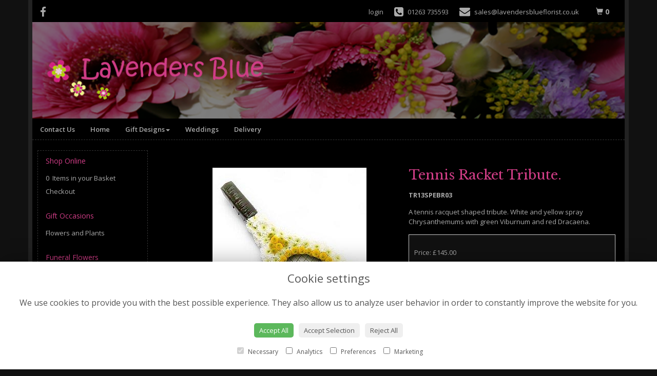

--- FILE ---
content_type: text/html;charset=UTF-8
request_url: https://www.lavendersblueflorist.co.uk/design-201320120/tennis-racket-tribute..htm
body_size: 6899
content:
<!DOCTYPE html><html lang="en"><head><meta http-equiv="Content-Type" content="text/html; charset=UTF-8"><meta http-equiv="X-UA-Compatible" content="IE=edge"><meta name="viewport" content="width=device-width, initial-scale=1"><script type="application/ld+json">
    {
      "@context": "https://schema.org",
      "@type": "Florist",
      "url": "/",
      "logo": "/upload/mt/labl576/images/logos/logo.png",
      "name": "Lavenders Blue",   
      "email": "sales@lavendersblueflorist.co.uk",
      "telephone": "01263 735593  ",
      "address": {
        "@type": "PostalAddress",
    "streetAddress": "7 Red Lion Street","addressLocality": "Aylsham","addressRegion": "Norfolk","postalCode":"NR11 6ER","addressCountry":"GB"
  
      },
	"contactPoint": {
	  "@type": "ContactPoint",
	  "telephone": "01263 735593  ",
	  "email": "sales@lavendersblueflorist.co.uk"
		}
    }
    </script><script src="/upload/scripts/jquery-1.11.3.min.js"></script><script src="/upload/scripts/jquery.browser.min.js"></script><script src="/upload/scripts/jquery.validate.js"></script><script> 

	//storage of this and previous page
	sessionStorage.setItem('from',sessionStorage.getItem("is"));
    sessionStorage.setItem('is',window.location.href);

</script><link rel="shortcut icon" href="/upload/mt/labl576/images/favicon.ico"><link href="/upload/bootstrap/css/bootstrap.min.css" rel="stylesheet"><link href="/upload/styles/styles.css" rel="stylesheet"><link href="/upload/styles/cookie.css" rel="stylesheet"><link href="/upload/mt/labl576/styles/styles-color.css" rel="stylesheet"/><link href="/upload/mt/labl576/styles/styles-custom.css" rel="stylesheet"/><link href="/share/font-awesome/css/fontawesome-all.css" rel="stylesheet"><link href="/share/font-awesome/css/font-awesome.min.css" rel="stylesheet" media="none" onload="if(media!='all')media='all'"><!--[if lt IE 9]><script src="https://oss.maxcdn.com/html5shiv/3.7.2/html5shiv.min.js"></script><script src="https://oss.maxcdn.com/respond/1.4.2/respond.min.js"></script><![endif]--><title>Tennis Racket Tribute. – buy online or call 01263 735593 </title><meta name="description" content="Tennis Racket Tribute. to buy from your local Aylsham florist. Send fresh flowers to friends, family and loved ones. Order online today! "/>

	<meta property="og:image" content="/upload/mt/labl576/products/eFlorist/201320120-tennis-racket-tribute.jpg"/>
	<link rel="stylesheet" media="screen, projection" href="/share/plugins/driftmaster/drift-basic.css">
	<link rel="stylesheet" media="screen, projection" href="/share/plugins/lightbox/ekko-lightbox.css">
	<link rel="stylesheet" media="screen, projection" href="/upload/styles/fpro-styles/design_page.css">
	
	<link rel="stylesheet" href="/upload/plugins/glightbox/css/glightbox.min.css">
	<script src="/upload/plugins/glightbox/js/glightbox.min.js"" type="text/javascript"></script>
	
	<link rel="stylesheet" href="/upload/plugins/splide/css/splide.min.css">
	<script src="/upload/plugins/splide/js/splide.js"" type="text/javascript"></script>
	<link rel="stylesheet" href="/upload/plugins/splide/css/splide-extension-video.min.css">
	<script src="/upload/plugins/splide/js/splide-extension-video.min.js"></script> 
	
	<script async src="https://www.googletagmanager.com/gtag/js?id=G-2WP6B0D2FG"></script><script>
  window.dataLayer = window.dataLayer || [];
  function gtag(){dataLayer.push(arguments);}
  gtag('js', new Date());

  gtag('config', 'G-2WP6B0D2FG');
</script></head><body class="page"><noscript><p class="highlight" id="jswarning">Javascript is disabled in your browser, please enable it to continue using this website.</p></noscript><ul id="accessibility"><li><a href="/" title="Home" accesskey="1">Return to the Homepage</a><li><a href="#leftNavigator" title="Skip to categories">Skip to categories</a></li><li><a href="#info" accesskey="s" title="Skip to content">Skip to content</a></li><li><a href="#sitemap" accesskey="3" title="Sitemap">View SitemapView Sitemap</a></li></ul><div class="container navbar-fixed-top head-container designpage page" id="headContainer"><div class="container-fluid"><div class="page-header hidden-xs"><div class="row addressData"><div class="col-xs-6 col-sm-3"><div class="socialHead"><a href="https://www.facebook.com/lavvyblue" title="Find us on Facebook" target="_blank"><i class="fa fa-facebook"></i></a></div></div><div class="col-xs-6 col-sm-9 text-right"><ul class="list-inline addressData-right"><li><span id="addTel" class="headLogin"><a href="/user-login.htm">login</a></span></li><li><span id="addTel"><a href="tel:01263 735593 "><i class="fa fa-phone-square"></i><span class="hidden-xs">01263 735593 </span></a></span></li><li><span id="addEmail"><a href="mailto:sales@lavendersblueflorist.co.uk"><i class="fa fa-envelope"></i><span class="hidden-xs">sales@lavendersblueflorist.co.uk</span></a></span></li><li><a class="btn btn-header headCart" href="/shoppingCart.htm?cartdo=view"><span class="glyphicon glyphicon-shopping-cart" aria-hidden="true"></span><span id="cartItemTotal"> 0</span></a></li><li style="padding-left:3px;"><a class="btn btn-header headSearch" data-toggle="collapse" href="#collapseSearch" aria-expanded="false" aria-controls="collapseSearch"><span class="glyphicon glyphicon-search" aria-hidden="true"></span></a></li><button type="button" class="navbar-toggle collapsed" data-toggle="collapse" data-target="#mobilenav" aria-expanded="false" aria-controls="navbar"><span class="sr-only">Toggle navigation</span><span class="icon-bar"></span><span class="icon-bar"></span><span class="icon-bar"></span></button><div class="collapse" id="collapseSearch"><div class="well"><div class="form-group"><div class="input-group"><input type="text" name="searchBy" id="searchBy" class="form-control" placeholder="Search"/><div class="input-group-addon"><a href="javascript:goToPage();">go</a></div></div></div></div></div></ul></div></div></div><div class="container-fluid noPadding hidden-sm hidden-md hidden-lg visible-xs-*"><div class="row addressDataMobile"><div class="col-xs-2 headerTel"><span><a href="tel:01263 735593 "><i class="fa fa-phone-square"></i></a></span></div><div class="col-xs-2 headerEmail"><span><a href="mailto:sales@lavendersblueflorist.co.uk"><i class="fa fa-envelope"></i></a></span></div><div class="col-xs-2 headerCart"><a href="/shoppingCart.htm?cartdo=view"><i class="fas fa-shopping-basket" aria-hidden="true"></i><span id="cartItemTotal"> 0</span></a></div><div class="col-xs-2 headerSearch"><a data-toggle="collapse" class="searchButton" href="#collapseSearch2" aria-expanded="false" aria-controls="collapseSearch2"><i class="fa fa-search" aria-hidden="true"></i></a></div><div class="col-xs-2"><button type="button" class="navbar-toggle collapsed" data-toggle="collapse" data-target="#mobilenav" aria-expanded="false" aria-controls="navbar"><span class="sr-only">Toggle navigation</span><span class="icon-bar"></span><span class="icon-bar"></span><span class="icon-bar"></span></button></div></div><script>
 
// MOBILE SEARCH START 
function goToPage2() 
{
    var initial = "/search/design.htm?term=";
    var searchString = document.getElementById("searchBy2").value;
    window.location.assign(initial+searchString);
}
</script><div class="collapse" id="collapseSearch2"><div class="well"><div class="form-group"><div class="input-group"><input type="text" name="searchBy2" id="searchBy2" class="form-control" placeholder="Search"/><div class="input-group-addon"><a href="javascript:goToPage2();">go</a></div></div></div></div></div><div id="mobilenav" class="collapse"><nav class=""><div><ul class="mobile-nav"><li class="page5"><a title="Contact Us" href="/contact-us.htm">Contact Us</a></li><li class="page1"><a title="Home" href="/">Home</a></li><li class="dropdown page2"><a title="Gift Designs" href="#" class="dropdown-toggle" data-toggle="dropdown">Gift Designs<span class="caret"></span></a><ul class="dropdown-menu columns" role="menu"><li class="page2"><a title="Gift Designs" href="/gift-designs.htm">Gift Designs</a></li><li class="dropdown-header">Gift Occasions</li><li><a href="/occasion-10/flowers-and-plants.htm" title="Flowers and Plants">Flowers and Plants</a></li><li class="divider"></li><li class="dropdown-header">Funeral Flowers</li><li><a href="/category-13/funeral-posy.htm" title="Funeral Posy Designs">Funeral Posy</a></li><li><a href="/category-14/hearts-and-crosses.htm" title="Hearts and Crosses Designs">Hearts and Crosses</a></li><li><a href="/category-8/wreaths.htm" title="Wreaths Designs">Wreaths</a></li><li><a href="/category-7/sprays.htm" title="Sprays Designs">Sprays</a></li><li><a href="/category-20/funeral-basket.htm" title="Funeral Basket Designs">Funeral Basket</a></li><li><a href="/category-22/specialist-tributes.htm" title="Specialist Tributes Designs">Specialist Tributes</a></li><li><a href="/category-15/pillows-and-cushions.htm" title="Pillows and Cushions Designs">Pillows and Cushions</a></li><li class="divider"></li></ul></li><li class="page4"><a title="Weddings" href="/weddings.htm">Weddings</a></li><li class="page3"><a title="Delivery" href="/delivery.htm">Delivery</a></li></ul><div class="testLogin"><div class="btn btn-default adminButton"><a href="/user-login.htm"><i class="fa fa-user"></i> Login</a></div></div></div></div></div></nav></div></div></div></div><div class="container topnav-container page" id="topNavContainer"><div id="customTop" class="container"></div><div class="container-fluid"><nav class="navbar navbar-default"><div class="navbar-header"><a class="navbar-brand" href="/"><img class="img-responsive" src="/upload/mt/labl576/images/logos/logo.png" alt="Lavenders Blue"/></a></div><div id="navbar" class="navbar-collapse collapse"><ul class="nav navbar-nav navbar-right"><li class="page5"><a title="Contact Us" href="/contact-us.htm">Contact Us</a></li><li class="page1"><a title="Home" href="/">Home</a></li><li class="dropdown"><a title="Gift Designs" href="#" class="dropdown-toggle" data-toggle="dropdown">Gift Designs<span class="caret"></span></a><ul class="dropdown-menu columns" role="menu"><li class="overview-part"><a title="Gift Designs" href="/gift-designs.htm">Gift Designs</a></li><li class="dropdown-header">Gift Occasions</li><li><a href="/occasion-10/flowers-and-plants.htm" title="Flowers and Plants">Flowers and Plants</a></li><li class="divider"></li><li class="dropdown-header">Funeral Flowers</li><li><a href="/category-13/funeral-posy.htm" title="Funeral Posy Designs">Funeral Posy</a></li><li><a href="/category-14/hearts-and-crosses.htm" title="Hearts and Crosses Designs">Hearts and Crosses</a></li><li><a href="/category-8/wreaths.htm" title="Wreaths Designs">Wreaths</a></li><li><a href="/category-7/sprays.htm" title="Sprays Designs">Sprays</a></li><li><a href="/category-20/funeral-basket.htm" title="Funeral Basket Designs">Funeral Basket</a></li><li><a href="/category-22/specialist-tributes.htm" title="Specialist Tributes Designs">Specialist Tributes</a></li><li><a href="/category-15/pillows-and-cushions.htm" title="Pillows and Cushions Designs">Pillows and Cushions</a></li><li class="divider"></li></ul></li><li class="page4"><a title="Weddings" href="/weddings.htm">Weddings</a></li><li class="page3"><a title="Delivery" href="/delivery.htm">Delivery</a></li></ul></div></div></div></nav><div class="container content-container designpage page" id="contentContainer"><div id="content"><div id="pageContent" class="clearfix"><div class="col-sm-3 highlight catNavigator hidden-xs" id="leftNavigator"><dl class="leftCart"><dt>Shop Online</dt><dd>0 &nbsp;Items in your Basket</dd><dd><a href="/shoppingCart.htm?cartdo=view" title="Checkout">Checkout</a></dl><dl class="leftOccasions"><dt>Gift Occasions</dt><dd><a href="/occasion-10/flowers-and-plants.htm" title="Flowers and Plants flowers">Flowers and Plants</a></dd></dl><dl class="leftDesTypes"><dt>Funeral Flowers</dt><dd><a href="/category-13/funeral-posy.htm" title="Funeral Posy Designs">Funeral Posy</a></dd><dd><a href="/category-14/hearts-and-crosses.htm" title="Hearts and Crosses Designs">Hearts and Crosses</a></dd><dd><a href="/category-8/wreaths.htm" title="Wreaths Designs">Wreaths</a></dd><dd><a href="/category-7/sprays.htm" title="Sprays Designs">Sprays</a></dd><dd><a href="/category-20/funeral-basket.htm" title="Funeral Basket Designs">Funeral Basket</a></dd><dd><a href="/category-22/specialist-tributes.htm" title="Specialist Tributes Designs">Specialist Tributes</a></dd><dd><a href="/category-15/pillows-and-cushions.htm" title="Pillows and Cushions Designs">Pillows and Cushions</a></dd></dl><dl class="leftExtras"><dt>Gifts By Price</dt><dd><a href="/price/0-to-29.99.htm" title="Up to £30 Designs">Under&nbsp;£30</a></dd><dd><a href="/price/30-to-40.htm" title="from £30 t0 £40 Designs">£30&nbsp;to&nbsp;£40</a></dd><dd><a href="/price/40-to-any.htm" title="over £40 Designs">Over&nbsp;£40</a></dd></dl><dl class="leftSocial"><dt>Follow Us</dt><dd><a href="https://www.facebook.com/lavvyblue" title="Find us on Facebook" target="_blank"><span class="social"><i class="fa fa-facebook"></i></span> Facebook</a></dd></dl></div><div id="info" class="col-sm-9 contentLeft"> 

<script>
gtag("event", "view_item", {
  currency: "GBP",
  value: 145.00,
  items: [
    {
      item_id: "Tennis Racket Tribute.",
      item_name: "Tennis Racket Tribute." 
    }
  ]
}); 
</script>
<script type="application/ld+json">
{
"@context": "http://schema.org/",
"@type": "Product",
"name": "Tennis Racket Tribute.",
"brand": {
"@type": "Brand",
"name": "Lavenders Blue"
},
"sku": "201320120",
"identifier": "201320120",
"image": "https://www.lavendersblueflorist.co.uk//upload/mt/labl576/products/eFlorist/201320120-tennis-racket-tribute.jpg",

"description": "	A tennis racquet shaped tribute. White and yellow spray Chrysanthemums with green Viburnum and red Dracaena.", 
"mpn": "TR13SPEBR03",

"offers": {
"@type": "Offer",
"priceCurrency": "GBP",  
"price": 145.00,
"availability": "http://schema.org/InStock",
"seller": {
"@type": "Organization",
"name": "Lavenders Blue"
} 
  }
 
}
</script>

<div class="row" id="designBlock">

<form id="designDetail" name="design" id="design" method="post" action="/shoppingCart.htm">
<input type="hidden" name="_csrf" value="319a2810-e50c-4d6f-ad02-b0cf52dbccb3" />  
<input type="hidden" name="designId" value="201320120"/>
<input type="hidden" name="cartdo" value="add"/>
<input type="hidden" name="label" id="label" value=""/>
<input type="hidden" name="tm" value="1768740616474"/>
<input type="hidden" name="zoneId" id="zoneId" value=""/>
<input type="hidden" name="maxStock" id="maxStock" value=""/>
<input type="hidden" name="stockPriceId" id="stockPriceId" value=""/>
<input type="hidden" name="stockAttrId" id="stockAttrId" value=""/>
<input type="hidden" name="crossSaleComplete" id="crossSaleComplete" value="0"/>
<div class="col-sm-12" id="cartMessage"></div>
	

	<div class="col-sm-6" id="detailLeft">

	<div class="visible-xs designTitle">
	<h1>Tennis Racket Tribute.</h1>
	</div>

	
	
<section class="splide" id="main-carousel">
  <div class="splide__track">
		<ul class="splide__list">
		
		
			<li class="splide__slide">
			<a class="glightbox" href="/upload/mt/labl576/products/eFlorist/lg_201320120-tennis-racket-tribute.jpg" data-title="Tennis Racket Tribute." data-type="image" data-effect="fade" data-height="auto" data-zoomable="true" data-draggable="true">
				<img class="mainImage" src="/upload/mt/labl576/products/eFlorist/201320120-tennis-racket-tribute.jpg" alt="Tennis Racket Tribute." />
			</a> 
			</li>
			</ul>
  </div>
</section>
<section class="splide" id="thumb-carousele">
  <div class="splide__track">
		<ul class="splide__list">
			
			<li class="splide__slide">
					<img src="/upload/mt/labl576/products/eFlorist/th_201320120-tennis-racket-tribute.jpg" alt="Tennis Racket Tribute." />
				</li>
			</ul>
  </div>
</section>



	<div class="imageNote">Click image to enlarge</div></div>
	
	<div class="col-sm-6" id="detailRight">

	<div class="hidden-xs designTitle">
	<h1>Tennis Racket Tribute.</h1>
	</div>
	
	<!--  
	
	-->


	<p><strong>TR13SPEBR03</strong></p><p>
	A tennis racquet shaped tribute. White and yellow spray Chrysanthemums with green Viburnum and red Dracaena.</p>
<div class="designPrices">
				
				<div class="form-group">
					</div> 
				
	<p>
		Price: 
		£145.00<input type="hidden" name="price" value="145.00"/>
		</p>
	</div>
	<p style="float:right">
	<button type="button" class="btn btn-secondary btn-lg btnspace btnBack" id="btnBackId"> <i class="fas fa-angle-left"></i></i> Back</button>

		<button type="submit" class="btn btn-primary btn-lg btnspace btnGo"> <i class="fa fa-shopping-cart"></i> Add to Cart</button>	
			</p> 
	</div>



	</form>

</div> <!-- end of design block -->




</div></div></div></div><footer><div class="container page footerContainer designpage"><div id="customBottom" class="container"></div><div class="container"><div class="row" id="footer"><div class="col-md-4 footerTextAlign"><dl id="sitemap"><dt>Information</dt><dd><a title="Contact Us" href="/contact-us.htm">Contact Us</a></dd><dd><a title="Home" href="/">Home</a><dd><a title="Gift Designs" href="/gift-designs.htm">Gift Designs</a></dd><dd><a title="Weddings" href="/weddings.htm">Weddings</a></dd><dd><a title="Delivery" href="/delivery.htm">Delivery</a></dd><dd><a title="Site Map" href="/sitemap.htm">Site Map</a></dl></div><div class="col-md-4 footerTextAlign"><dl class="footAddress"><dt>Contact Us</dt><dd> Lavenders Blue<br>7 Red Lion Street<br>Aylsham<br>Norfolk<br>NR11 6ER<br><p><a href="tel:01263 735593">01263 735593&nbsp; <i class="fa fa-phone-square"></i></a></p><dd><a href="mailto:sales@lavendersblueflorist.co.uk">sales@lavendersblueflorist.co.uk</a></dd><dd class="footerSocial"><a href="https://www.facebook.com/lavvyblue" title="Find us on Facebook" target="_blank" class="social"><i class="fa fa-facebook"></i></a></dd></dl></div><div class="col-md-4 footerTextAlign"><dl class="footLegal"><dt>Legal</dt><dd><a href="/terms-&amp;-conditions.htm" accesskey="8" title="Terms and Conditions">Terms and Conditions</a></dd><dd><a href="/privacy-policy.htm" title="Privacy Policy">Privacy Policy</a></dd><dd><a href="/cookie-policy.htm" title="Cookie Policy">Cookie Policy</a><dd class="fproLink">Website created by&nbsp;<a href="http://www.floristpro.co.uk" target="_blank" rel="nofollow">floristPro</a></dd><dd>&copy; Lavenders Blue</dd></dl></div></div><div class="row"><div class="col"><img src="/upload/styles/images/footer.png" class="img-responsive center-block"/></div></div><script src="/upload/bootstrap/js/bootstrap.min.js"></script><script src="/upload/scripts/scripts.js"></script><div class="cookie-consent-banner" id="cookie-consent-banner"><h3>Cookie settings</h3><p>We use cookies to provide you with the best possible experience. They also allow us to analyze user behavior in order to constantly improve the website for you.</p><button class="cookie-consent-button btn-success" id="btn-accept-all">Accept All</button><button class="cookie-consent-button btn-outline" id="btn-accept-some">Accept Selection</button><button class="cookie-consent-button btn-grayscale" id="btn-reject-all">Reject All</button><div class="cookie-consent-options"><label><input checked="checked" disabled="disabled" id="consent-necessary" type="checkbox" value="Necessary"> Necessary </label><label><input id="consent-analytics" type="checkbox" value="Analytics"> Analytics </label><label><input id="consent-preferences" type="checkbox" value="Preferences"> Preferences </label><label><input id="consent-marketing" type="checkbox" value="Marketing"> Marketing </label></div></div><script>

function hideBanner() {
    document.getElementById('cookie-consent-banner').style.display = 'none';
};

if(localStorage.getItem('consentMode') === null) {
    
	document.getElementById('btn-accept-all').addEventListener('click', function() {
		setConsent({
        	necessary: true,
        	analytics: true,
        	preferences: true,
        	marketing: true
      	});

	hideBanner();

	});

	document.getElementById('btn-accept-some').addEventListener('click', function() {
		setConsent({
        		necessary: true,
        		analytics: document.getElementById('consent-analytics').checked,
        		preferences: document.getElementById('consent-preferences').checked,
        		marketing: document.getElementById('consent-marketing').checked
		});

      		hideBanner();

	});

	document.getElementById('btn-reject-all').addEventListener('click', function() {
      		setConsent({
			necessary: false,
        		analytics: false,
        		preferences: false,
        		marketing: false
      		});

    	hideBanner();

	});

	document.getElementById('cookie-consent-banner').style.display = 'block';
 }

  
function setConsent(consent) {
    const consentMode = {
      'functionality_storage': consent.necessary ? 'granted' : 'denied',
      'security_storage': consent.necessary ? 'granted' : 'denied',
      'ad_storage': consent.marketing ? 'granted' : 'denied',
      'analytics_storage': consent.analytics ? 'granted' : 'denied',
      'personalization': consent.preferences ? 'granted' : 'denied',
    };
    gtag('consent', 'update', consentMode);  
    localStorage.setItem('consentMode', JSON.stringify(consentMode));
}
</script>

<script>

	var main = new Splide( '#main-carousel', {
		  type      : 'fade',
		  rewind    : true,
		  pagination: false,
		  arrows    : false,
	} );
		
	var thumbnails = new Splide( '#thumb-carousele', {
		autoWidth: true,
	    fixedHeight: 90,
		gap        : 10,
		rewind     : true,
		pagination : false,
		isNavigation: true,
	} );
	
	main.sync( thumbnails );
	main.mount(window.splide.Extensions);
	thumbnails.mount(window.splide.Extensions);


	$(".delDate").attr("autocomplete", "off");
    
	
	$("#btnLogin").click(function (e) {
		window.location.href ="/user-login.htm";
	})
	
	
	
    
	$('#designDetail').validate({ 
		errorClass: "errorMessage",
		errorElement: "span", 
		highlight: function(element, errorClass, validClass) {$(element).parent('div').parent('div').addClass("highlight");},
		unhighlight: function(element, errorClass, validClass) {$(element).parent('div').parent('div').removeClass("highlight");},
		errorPlacement: function(error, element) { 
			error.appendTo( element.parent() );
		},
        submitHandler: function(form,event) {     	
        	if ($('*[name="price"]').attr('type')=="radio") { 
        		document.getElementById("label").value =$('input[name=price]:checked').attr('data-label');     		
			} 
			else if ($("#price").is('select')){ 
				//console.log("isSelect");
				document.getElementById("label").value =$('#price').find('option:selected').attr('data-label');     		
			}
			//alert($('#price').find('option:selected').attr('data-label'));
			
			    gtag("event", "add_to_cart", {
	                currency: "GBP",
	                value: 145.00,
	                items: [
	                  {
	                    item_id: "Tennis Racket Tribute.",
	                    item_name: "Tennis Racket Tribute.",
	                    price: 145.00
	                  }
	                ]
	            });
				form.submit();
			 
	 
        }
	});   
	
	
	$(document).on("keydown", "form", function(event) { 
	    return event.key != "Enter";
	});
    
	</script>	
	<link href="/share/plugins/loading/jquery.loading.css" rel="stylesheet">
	<script src="/share/plugins/loading/jquery.loading.js"></script>   
	<script type="text/javascript">
	
	$(".delDate").addClass("required");
	$(".delTypeCheck").addClass("required");
	

	function validDate(dateError,msgError) {
		
		var valid = true;
		if (document.getElementById("date").value=='') {
			document.getElementById("error1").value = dateError;
			valid=false;
			}
		 
		for(i=0; i<document.forms[0].elements.length; i++){
			if(document.forms[0].elements[i].type == 'textarea') {
			 if (document.forms[0].elements[i].value=='') {
				 document.getElementById("error2").value = msgError;
		 		 valid=false; 
			 }
		}
		}
	}
$(document).ready(function() {

	
	$(".ui-state-active").removeClass("ui-state-active").removeClass("ui-state-hover");
    $('.delTypeVal').click(function() { 
    	
    	$(".delTypeCheck").prop("checked", true); 
    	$(".delTypeVal").addClass( "required");	
    	$(".delTypeVal").addClass( "postcodeUK");
    })
    $('input:radio[name="delType"]').change(function(){
    	if (!$(this).hasClass("delTypeCheck")) {
    		$(".delTypeVal").removeClass( "required");	
    		$(".delTypeVal").removeClass( "postcodeUK");
    		$(".btnGo").prop('disabled', false);
    		$(".errorMessage1").remove();
    		$("#delPostCode").val("");
    	}
    	if ($(this).hasClass("delTypeCheck")) {
    		$(".delTypeVal").addClass( "required");
    		$(".delTypeVal").addClass( "postcodeUK");
    	}
    })   
    


    //v2 delivery
    

	//v1 delivery
		 // && map.config.localOnlyDelivery=='1'
	    
	    $(document).on('click', '.updateDelDetails', function(e) { 
			e.preventDefault();
			$("#cartdo").val("view");
		
			//$("form").validate().settings.ignore = "*";
	
			$("#terms").addClass("ignore");
			$(".msgControl").addClass("ignore");	
			$(".orderChargeSelect").addClass("ignore");	
			$('#shoppingBasket').valid(); 
			document.cart.action = "shoppingCart.htm";
			$("#shoppingBasket").submit(); 
			
		})
 
    
 
    
    //Matches UK postcode. Does not match to UK Channel Islands that have their own postcodes (non standard UK)
    $.validator.addMethod( "postcodeUK", function( value, element ) {
        return this.optional( element ) || /^([Gg][Ii][Rr] 0[Aa]{2})|((([A-Za-z][0-9]{1,2})|(([A-Za-z][A-Ha-hJ-Yj-y][0-9]{1,2})|(([A-Za-z][0-9][A-Za-z])|([A-Za-z][A-Ha-hJ-Yj-y][0-9]?[A-Za-z])))) [0-9][A-Za-z]{2})$$/i.test( value );
	    }, "Please specify a valid UK postcode with correct spacing / format" )
	        
	}) 
	
	//v2
    function updateClosedDates(data) {
	
    	var newDates =  data.newExcDates;// [ds]; //newDates = ["27/11/2023","28/11/2023"]; 
    	console.log("New Exception dates 4 ="+newDates);

    	//newDates.unshift('update');
    	$('.delDate').datepicker('setDatesDisabled', newDates);

    	
    	console.log("refreshed dates");
    }

</script>



	<script type="text/javascript" src="/upload/scripts/fpro/design.js"></script>      
<script>
const lightbox = GLightbox({
    touchNavigation: true,
    loop: true,
  selector: ".glightbox"
    });
  //moved this out of design.js
    function changeImage() {
			var newImage = ($('#attrId').find(':selected').attr('data-img'));	
			if (newImage!="") {
				$(".mainImage").attr("src", "/upload/mt/labl576/products/eFlorist/"+newImage);
			} else {
				$(".mainImage").attr("src", "/upload/mt/labl576/products/eFlorist/201320120-tennis-racket-tribute.jpg");

			}
      // testing if stock is on then calling the displayStock function
      
		} 
</script>
    




<script>



// SEARCH START 
function goToPage() 
{
    var initial = "/search/design.htm?term=";
    var searchString = document.getElementById("searchBy").value;
    window.location.assign(initial+searchString);
}
$(document).ready(function() {
	
	
    $('#searchBy').keypress(function(e){
    	if (e.which==13) {
    		goToPage();
    	}
	});
})
</script></footer><script defer src="https://static.cloudflareinsights.com/beacon.min.js/vcd15cbe7772f49c399c6a5babf22c1241717689176015" integrity="sha512-ZpsOmlRQV6y907TI0dKBHq9Md29nnaEIPlkf84rnaERnq6zvWvPUqr2ft8M1aS28oN72PdrCzSjY4U6VaAw1EQ==" data-cf-beacon='{"version":"2024.11.0","token":"c1b7bd9eef534998a7f581b6ce443c39","r":1,"server_timing":{"name":{"cfCacheStatus":true,"cfEdge":true,"cfExtPri":true,"cfL4":true,"cfOrigin":true,"cfSpeedBrain":true},"location_startswith":null}}' crossorigin="anonymous"></script>
</body></html>

--- FILE ---
content_type: text/css;charset=UTF-8
request_url: https://www.lavendersblueflorist.co.uk/upload/mt/labl576/styles/styles-custom.css
body_size: 607
content:
.container {padding-left:0px; padding-right:0px;border-left: 8px solid #222;border-right: 8px solid #222}
.container-fluid {padding-left:0px; padding-right:0px;}
.navbar-collapse {padding-left:0px; padding-right:0px;}

.navbar-nav>li>a {padding-top: 10px;padding-bottom: 10px;}

h1 {    font-size: 26px;}

label {font-weight: 100;}

.btn.headCart:hover {color: #F374AB}
.btn.headSearch:hover {color: #F374AB}

.promotionPanel {background: #111;
    border: 1px dashed #333;}

.promotionPanel:hover {background: #111;
    border: 1px dashed #333;}

.promotionPanel span.title {color: #aaa;padding-bottom: 10px;}

.dropdown-header {font-size: 16px;}

.mobile-nav {width: 100%; margin-top: 0px; list-style: none; padding: 0px; text-align: center; margin-top: 10px;}

#mobilenav a {padding:10px 0px;}

#mobilenav .dropdown-menu {text-align: center;}

#mobilenav .dropdown-menu a {color: #aaa;}

#mobilenav .dropdown-menu a:hover {color: #F374AB;background: none;}

.testLogin {text-align: center;}

#leftNavigator {width: 215px;
    border: 1px dashed #333;
    margin-left: 10px;
    margin-right: 60px;
}

.designButton {background: #111;color: #d03d86;}
.designButton:hover {background: #111;color: #F374AB;}

.designPrices {background-color: #111;}

.btnBack {color: #333;}
.btnBack:hover {color: #555}

.catImages {background: #111;    border: 1px solid #ddd;}
.catImages:hover {background: #111;    border: 1px solid #ddd;}
.catImages h2 {color: #fff;}
.catImages:hover h2 {color: #d03d86;}

@media (max-width:767px){
.discbtn {margin-top:10px;}
.navbar-header {margin-top: 33px;}
.homepanel {background: none;}
#info {padding-top: 0px;}
#content {margin-top: 0px;}
}

@media (max-width: 1200px) {
#leftNavigator {margin-right: 10px;}
}

/* */

.form-login {background: #060606;border: 1px solid #313131;}

.navbar-nav {background: #000;}
.container {background: #000;}

.footerContainer .container {background: #050505;}
#customBottom.container {display:none;}

#footer dt {font-weight: 700;}
#footer dd {font-size: 10px;}


dl.leftExtras {display: none;}
.headSearch {display:none}
.searchButton {display:none}

.footerContainer {border: none;}
footer .center-block {display: none;}
#footer:after {content: url(/upload/mt/labl576/styles/footer.png);display: flex;justify-content: center;}

.orderSummaryText {background: #000000;border: 1px solid #eee;color:#fff}
.orderSummaryText .header {color: #fff;}

.breadcrumb {background-color: #555555;color:#fff}
.breadcrumb>.active {color:#fff;}
.paymentSectionDate, .paymentSectionItems, .paymentSectionDelAd, .paymentSectionDelName {background: #000000;border: 1px solid #eee;}
.confirmBox {color:#fff;}
.orderHelp {color:#fff;}

.stripe-element {background:transparent !important;border:none !important}
.stripe-element fieldset {background-color:#fff;}

.orderComplete.highlight {background: #000000;border: 1px solid #eee;color:#fff}